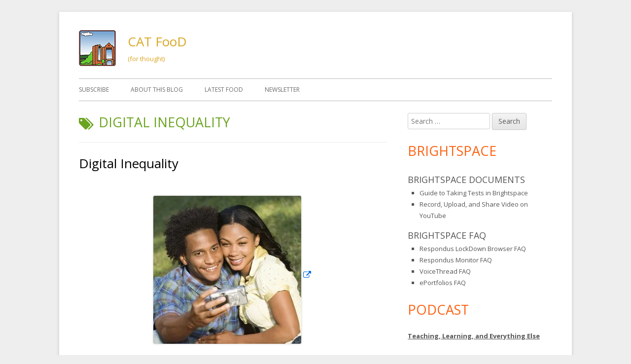

--- FILE ---
content_type: text/html; charset=UTF-8
request_url: https://cat.xula.edu/food/tag/digital-inequality/
body_size: 18943
content:
<!doctype html>


<!--[if IE 8]>
<html class="ie ie8 no-js" lang="en-US">
<![endif]-->

<!--[if !(IE 8)]><!-->
<html lang="en-US" class="no-js">
<!--<![endif]-->
<head>


<meta charset="UTF-8" />
<meta name="viewport" content="width=device-width" />
<link rel="profile" href="http://gmpg.org/xfn/11" />
<link rel="profile" href="http://microformats.org/profile/specs" />
<link rel="profile" href="http://microformats.org/profile/hatom" />


<script>(function(html){html.className = html.className.replace(/\bno-js\b/,'js')})(document.documentElement);</script>
<title>Digital Inequality &#8211; CAT FooD</title>
<meta name='robots' content='max-image-preview:large' />
<link rel='dns-prefetch' href='//cdn.podlove.org' />
<link rel='dns-prefetch' href='//secure.gravatar.com' />
<link rel='dns-prefetch' href='//stats.wp.com' />
<link rel='dns-prefetch' href='//fonts.googleapis.com' />
<link rel='dns-prefetch' href='//v0.wordpress.com' />
<link href='https://fonts.gstatic.com' crossorigin rel='preconnect' />
<link rel='preconnect' href='//i0.wp.com' />
<link rel="alternate" type="application/rss+xml" title="CAT FooD &raquo; Feed" href="https://cat.xula.edu/food/feed/" />
<link rel="alternate" type="application/rss+xml" title="CAT FooD &raquo; Comments Feed" href="https://cat.xula.edu/food/comments/feed/" />

<link rel="alternate" type="application/rss+xml" title="Podcast Feed: Teaching, Learning, and Everything Else (MP3 Feed)" href="https://cat.xula.edu/food/feed/mp3/" />
<link rel="alternate" type="application/rss+xml" title="CAT FooD &raquo; Digital Inequality Tag Feed" href="https://cat.xula.edu/food/tag/digital-inequality/feed/" />
<style id='wp-img-auto-sizes-contain-inline-css' type='text/css'>
img:is([sizes=auto i],[sizes^="auto," i]){contain-intrinsic-size:3000px 1500px}
/*# sourceURL=wp-img-auto-sizes-contain-inline-css */
</style>
<link rel='stylesheet' id='podlove-frontend-css-css' href='https://cat.xula.edu/food/wp-content/plugins/podlove-podcasting-plugin-for-wordpress/css/frontend.css?ver=1.0' type='text/css' media='all' />
<link rel='stylesheet' id='podlove-admin-font-css' href='https://cat.xula.edu/food/wp-content/plugins/podlove-podcasting-plugin-for-wordpress/css/admin-font.css?ver=4.3.2' type='text/css' media='all' />
<style id='wp-emoji-styles-inline-css' type='text/css'>

	img.wp-smiley, img.emoji {
		display: inline !important;
		border: none !important;
		box-shadow: none !important;
		height: 1em !important;
		width: 1em !important;
		margin: 0 0.07em !important;
		vertical-align: -0.1em !important;
		background: none !important;
		padding: 0 !important;
	}
/*# sourceURL=wp-emoji-styles-inline-css */
</style>
<style id='wp-block-library-inline-css' type='text/css'>
:root{--wp-block-synced-color:#7a00df;--wp-block-synced-color--rgb:122,0,223;--wp-bound-block-color:var(--wp-block-synced-color);--wp-editor-canvas-background:#ddd;--wp-admin-theme-color:#007cba;--wp-admin-theme-color--rgb:0,124,186;--wp-admin-theme-color-darker-10:#006ba1;--wp-admin-theme-color-darker-10--rgb:0,107,160.5;--wp-admin-theme-color-darker-20:#005a87;--wp-admin-theme-color-darker-20--rgb:0,90,135;--wp-admin-border-width-focus:2px}@media (min-resolution:192dpi){:root{--wp-admin-border-width-focus:1.5px}}.wp-element-button{cursor:pointer}:root .has-very-light-gray-background-color{background-color:#eee}:root .has-very-dark-gray-background-color{background-color:#313131}:root .has-very-light-gray-color{color:#eee}:root .has-very-dark-gray-color{color:#313131}:root .has-vivid-green-cyan-to-vivid-cyan-blue-gradient-background{background:linear-gradient(135deg,#00d084,#0693e3)}:root .has-purple-crush-gradient-background{background:linear-gradient(135deg,#34e2e4,#4721fb 50%,#ab1dfe)}:root .has-hazy-dawn-gradient-background{background:linear-gradient(135deg,#faaca8,#dad0ec)}:root .has-subdued-olive-gradient-background{background:linear-gradient(135deg,#fafae1,#67a671)}:root .has-atomic-cream-gradient-background{background:linear-gradient(135deg,#fdd79a,#004a59)}:root .has-nightshade-gradient-background{background:linear-gradient(135deg,#330968,#31cdcf)}:root .has-midnight-gradient-background{background:linear-gradient(135deg,#020381,#2874fc)}:root{--wp--preset--font-size--normal:16px;--wp--preset--font-size--huge:42px}.has-regular-font-size{font-size:1em}.has-larger-font-size{font-size:2.625em}.has-normal-font-size{font-size:var(--wp--preset--font-size--normal)}.has-huge-font-size{font-size:var(--wp--preset--font-size--huge)}.has-text-align-center{text-align:center}.has-text-align-left{text-align:left}.has-text-align-right{text-align:right}.has-fit-text{white-space:nowrap!important}#end-resizable-editor-section{display:none}.aligncenter{clear:both}.items-justified-left{justify-content:flex-start}.items-justified-center{justify-content:center}.items-justified-right{justify-content:flex-end}.items-justified-space-between{justify-content:space-between}.screen-reader-text{border:0;clip-path:inset(50%);height:1px;margin:-1px;overflow:hidden;padding:0;position:absolute;width:1px;word-wrap:normal!important}.screen-reader-text:focus{background-color:#ddd;clip-path:none;color:#444;display:block;font-size:1em;height:auto;left:5px;line-height:normal;padding:15px 23px 14px;text-decoration:none;top:5px;width:auto;z-index:100000}html :where(.has-border-color){border-style:solid}html :where([style*=border-top-color]){border-top-style:solid}html :where([style*=border-right-color]){border-right-style:solid}html :where([style*=border-bottom-color]){border-bottom-style:solid}html :where([style*=border-left-color]){border-left-style:solid}html :where([style*=border-width]){border-style:solid}html :where([style*=border-top-width]){border-top-style:solid}html :where([style*=border-right-width]){border-right-style:solid}html :where([style*=border-bottom-width]){border-bottom-style:solid}html :where([style*=border-left-width]){border-left-style:solid}html :where(img[class*=wp-image-]){height:auto;max-width:100%}:where(figure){margin:0 0 1em}html :where(.is-position-sticky){--wp-admin--admin-bar--position-offset:var(--wp-admin--admin-bar--height,0px)}@media screen and (max-width:600px){html :where(.is-position-sticky){--wp-admin--admin-bar--position-offset:0px}}

/*# sourceURL=wp-block-library-inline-css */
</style><style id='global-styles-inline-css' type='text/css'>
:root{--wp--preset--aspect-ratio--square: 1;--wp--preset--aspect-ratio--4-3: 4/3;--wp--preset--aspect-ratio--3-4: 3/4;--wp--preset--aspect-ratio--3-2: 3/2;--wp--preset--aspect-ratio--2-3: 2/3;--wp--preset--aspect-ratio--16-9: 16/9;--wp--preset--aspect-ratio--9-16: 9/16;--wp--preset--color--black: #000000;--wp--preset--color--cyan-bluish-gray: #abb8c3;--wp--preset--color--white: #ffffff;--wp--preset--color--pale-pink: #f78da7;--wp--preset--color--vivid-red: #cf2e2e;--wp--preset--color--luminous-vivid-orange: #ff6900;--wp--preset--color--luminous-vivid-amber: #fcb900;--wp--preset--color--light-green-cyan: #7bdcb5;--wp--preset--color--vivid-green-cyan: #00d084;--wp--preset--color--pale-cyan-blue: #8ed1fc;--wp--preset--color--vivid-cyan-blue: #0693e3;--wp--preset--color--vivid-purple: #9b51e0;--wp--preset--gradient--vivid-cyan-blue-to-vivid-purple: linear-gradient(135deg,rgb(6,147,227) 0%,rgb(155,81,224) 100%);--wp--preset--gradient--light-green-cyan-to-vivid-green-cyan: linear-gradient(135deg,rgb(122,220,180) 0%,rgb(0,208,130) 100%);--wp--preset--gradient--luminous-vivid-amber-to-luminous-vivid-orange: linear-gradient(135deg,rgb(252,185,0) 0%,rgb(255,105,0) 100%);--wp--preset--gradient--luminous-vivid-orange-to-vivid-red: linear-gradient(135deg,rgb(255,105,0) 0%,rgb(207,46,46) 100%);--wp--preset--gradient--very-light-gray-to-cyan-bluish-gray: linear-gradient(135deg,rgb(238,238,238) 0%,rgb(169,184,195) 100%);--wp--preset--gradient--cool-to-warm-spectrum: linear-gradient(135deg,rgb(74,234,220) 0%,rgb(151,120,209) 20%,rgb(207,42,186) 40%,rgb(238,44,130) 60%,rgb(251,105,98) 80%,rgb(254,248,76) 100%);--wp--preset--gradient--blush-light-purple: linear-gradient(135deg,rgb(255,206,236) 0%,rgb(152,150,240) 100%);--wp--preset--gradient--blush-bordeaux: linear-gradient(135deg,rgb(254,205,165) 0%,rgb(254,45,45) 50%,rgb(107,0,62) 100%);--wp--preset--gradient--luminous-dusk: linear-gradient(135deg,rgb(255,203,112) 0%,rgb(199,81,192) 50%,rgb(65,88,208) 100%);--wp--preset--gradient--pale-ocean: linear-gradient(135deg,rgb(255,245,203) 0%,rgb(182,227,212) 50%,rgb(51,167,181) 100%);--wp--preset--gradient--electric-grass: linear-gradient(135deg,rgb(202,248,128) 0%,rgb(113,206,126) 100%);--wp--preset--gradient--midnight: linear-gradient(135deg,rgb(2,3,129) 0%,rgb(40,116,252) 100%);--wp--preset--font-size--small: 13px;--wp--preset--font-size--medium: 20px;--wp--preset--font-size--large: 36px;--wp--preset--font-size--x-large: 42px;--wp--preset--spacing--20: 0.44rem;--wp--preset--spacing--30: 0.67rem;--wp--preset--spacing--40: 1rem;--wp--preset--spacing--50: 1.5rem;--wp--preset--spacing--60: 2.25rem;--wp--preset--spacing--70: 3.38rem;--wp--preset--spacing--80: 5.06rem;--wp--preset--shadow--natural: 6px 6px 9px rgba(0, 0, 0, 0.2);--wp--preset--shadow--deep: 12px 12px 50px rgba(0, 0, 0, 0.4);--wp--preset--shadow--sharp: 6px 6px 0px rgba(0, 0, 0, 0.2);--wp--preset--shadow--outlined: 6px 6px 0px -3px rgb(255, 255, 255), 6px 6px rgb(0, 0, 0);--wp--preset--shadow--crisp: 6px 6px 0px rgb(0, 0, 0);}:where(.is-layout-flex){gap: 0.5em;}:where(.is-layout-grid){gap: 0.5em;}body .is-layout-flex{display: flex;}.is-layout-flex{flex-wrap: wrap;align-items: center;}.is-layout-flex > :is(*, div){margin: 0;}body .is-layout-grid{display: grid;}.is-layout-grid > :is(*, div){margin: 0;}:where(.wp-block-columns.is-layout-flex){gap: 2em;}:where(.wp-block-columns.is-layout-grid){gap: 2em;}:where(.wp-block-post-template.is-layout-flex){gap: 1.25em;}:where(.wp-block-post-template.is-layout-grid){gap: 1.25em;}.has-black-color{color: var(--wp--preset--color--black) !important;}.has-cyan-bluish-gray-color{color: var(--wp--preset--color--cyan-bluish-gray) !important;}.has-white-color{color: var(--wp--preset--color--white) !important;}.has-pale-pink-color{color: var(--wp--preset--color--pale-pink) !important;}.has-vivid-red-color{color: var(--wp--preset--color--vivid-red) !important;}.has-luminous-vivid-orange-color{color: var(--wp--preset--color--luminous-vivid-orange) !important;}.has-luminous-vivid-amber-color{color: var(--wp--preset--color--luminous-vivid-amber) !important;}.has-light-green-cyan-color{color: var(--wp--preset--color--light-green-cyan) !important;}.has-vivid-green-cyan-color{color: var(--wp--preset--color--vivid-green-cyan) !important;}.has-pale-cyan-blue-color{color: var(--wp--preset--color--pale-cyan-blue) !important;}.has-vivid-cyan-blue-color{color: var(--wp--preset--color--vivid-cyan-blue) !important;}.has-vivid-purple-color{color: var(--wp--preset--color--vivid-purple) !important;}.has-black-background-color{background-color: var(--wp--preset--color--black) !important;}.has-cyan-bluish-gray-background-color{background-color: var(--wp--preset--color--cyan-bluish-gray) !important;}.has-white-background-color{background-color: var(--wp--preset--color--white) !important;}.has-pale-pink-background-color{background-color: var(--wp--preset--color--pale-pink) !important;}.has-vivid-red-background-color{background-color: var(--wp--preset--color--vivid-red) !important;}.has-luminous-vivid-orange-background-color{background-color: var(--wp--preset--color--luminous-vivid-orange) !important;}.has-luminous-vivid-amber-background-color{background-color: var(--wp--preset--color--luminous-vivid-amber) !important;}.has-light-green-cyan-background-color{background-color: var(--wp--preset--color--light-green-cyan) !important;}.has-vivid-green-cyan-background-color{background-color: var(--wp--preset--color--vivid-green-cyan) !important;}.has-pale-cyan-blue-background-color{background-color: var(--wp--preset--color--pale-cyan-blue) !important;}.has-vivid-cyan-blue-background-color{background-color: var(--wp--preset--color--vivid-cyan-blue) !important;}.has-vivid-purple-background-color{background-color: var(--wp--preset--color--vivid-purple) !important;}.has-black-border-color{border-color: var(--wp--preset--color--black) !important;}.has-cyan-bluish-gray-border-color{border-color: var(--wp--preset--color--cyan-bluish-gray) !important;}.has-white-border-color{border-color: var(--wp--preset--color--white) !important;}.has-pale-pink-border-color{border-color: var(--wp--preset--color--pale-pink) !important;}.has-vivid-red-border-color{border-color: var(--wp--preset--color--vivid-red) !important;}.has-luminous-vivid-orange-border-color{border-color: var(--wp--preset--color--luminous-vivid-orange) !important;}.has-luminous-vivid-amber-border-color{border-color: var(--wp--preset--color--luminous-vivid-amber) !important;}.has-light-green-cyan-border-color{border-color: var(--wp--preset--color--light-green-cyan) !important;}.has-vivid-green-cyan-border-color{border-color: var(--wp--preset--color--vivid-green-cyan) !important;}.has-pale-cyan-blue-border-color{border-color: var(--wp--preset--color--pale-cyan-blue) !important;}.has-vivid-cyan-blue-border-color{border-color: var(--wp--preset--color--vivid-cyan-blue) !important;}.has-vivid-purple-border-color{border-color: var(--wp--preset--color--vivid-purple) !important;}.has-vivid-cyan-blue-to-vivid-purple-gradient-background{background: var(--wp--preset--gradient--vivid-cyan-blue-to-vivid-purple) !important;}.has-light-green-cyan-to-vivid-green-cyan-gradient-background{background: var(--wp--preset--gradient--light-green-cyan-to-vivid-green-cyan) !important;}.has-luminous-vivid-amber-to-luminous-vivid-orange-gradient-background{background: var(--wp--preset--gradient--luminous-vivid-amber-to-luminous-vivid-orange) !important;}.has-luminous-vivid-orange-to-vivid-red-gradient-background{background: var(--wp--preset--gradient--luminous-vivid-orange-to-vivid-red) !important;}.has-very-light-gray-to-cyan-bluish-gray-gradient-background{background: var(--wp--preset--gradient--very-light-gray-to-cyan-bluish-gray) !important;}.has-cool-to-warm-spectrum-gradient-background{background: var(--wp--preset--gradient--cool-to-warm-spectrum) !important;}.has-blush-light-purple-gradient-background{background: var(--wp--preset--gradient--blush-light-purple) !important;}.has-blush-bordeaux-gradient-background{background: var(--wp--preset--gradient--blush-bordeaux) !important;}.has-luminous-dusk-gradient-background{background: var(--wp--preset--gradient--luminous-dusk) !important;}.has-pale-ocean-gradient-background{background: var(--wp--preset--gradient--pale-ocean) !important;}.has-electric-grass-gradient-background{background: var(--wp--preset--gradient--electric-grass) !important;}.has-midnight-gradient-background{background: var(--wp--preset--gradient--midnight) !important;}.has-small-font-size{font-size: var(--wp--preset--font-size--small) !important;}.has-medium-font-size{font-size: var(--wp--preset--font-size--medium) !important;}.has-large-font-size{font-size: var(--wp--preset--font-size--large) !important;}.has-x-large-font-size{font-size: var(--wp--preset--font-size--x-large) !important;}
/*# sourceURL=global-styles-inline-css */
</style>

<style id='classic-theme-styles-inline-css' type='text/css'>
/*! This file is auto-generated */
.wp-block-button__link{color:#fff;background-color:#32373c;border-radius:9999px;box-shadow:none;text-decoration:none;padding:calc(.667em + 2px) calc(1.333em + 2px);font-size:1.125em}.wp-block-file__button{background:#32373c;color:#fff;text-decoration:none}
/*# sourceURL=/wp-includes/css/classic-themes.min.css */
</style>
<link rel='stylesheet' id='tinyframework-fonts-css' href='https://fonts.googleapis.com/css?family=Open+Sans%3A400italic%2C700italic%2C400%2C700&#038;subset=latin%2Clatin-ext' type='text/css' media='all' />
<link rel='stylesheet' id='font-awesome-css' href='https://cat.xula.edu/food/wp-content/themes/tiny-framework/fonts/font-awesome/css/font-awesome.min.css?ver=4.7.0' type='text/css' media='all' />
<link rel='stylesheet' id='tinyframework-style-css' href='https://cat.xula.edu/food/wp-content/themes/tiny-framework/style.css?ver=2.3.1' type='text/css' media='all' />
<link rel='stylesheet' id='sharedaddy-css' href='https://cat.xula.edu/food/wp-content/plugins/jetpack/modules/sharedaddy/sharing.css?ver=15.4' type='text/css' media='all' />
<link rel='stylesheet' id='social-logos-css' href='https://cat.xula.edu/food/wp-content/plugins/jetpack/_inc/social-logos/social-logos.min.css?ver=15.4' type='text/css' media='all' />
<script type="text/javascript" src="https://cdn.podlove.org/web-player/embed.js?ver=4.3.2" id="podlove-player4-embed-js"></script>
<script type="text/javascript" src="https://cat.xula.edu/food/wp-includes/js/jquery/jquery.min.js?ver=3.7.1" id="jquery-core-js"></script>
<script type="text/javascript" src="https://cat.xula.edu/food/wp-includes/js/jquery/jquery-migrate.min.js?ver=3.4.1" id="jquery-migrate-js"></script>
<script type="text/javascript" src="https://cat.xula.edu/food/wp-content/plugins/podlove-podcasting-plugin-for-wordpress/lib/modules/podlove_web_player/player_v4/pwp4.js?ver=4.3.2" id="podlove-pwp4-player-js"></script>
<link rel="https://api.w.org/" href="https://cat.xula.edu/food/wp-json/" /><link rel="alternate" title="JSON" type="application/json" href="https://cat.xula.edu/food/wp-json/wp/v2/tags/104" /><link rel="EditURI" type="application/rsd+xml" title="RSD" href="https://cat.xula.edu/food/xmlrpc.php?rsd" />
<meta name="generator" content="WordPress 6.9" />

		<!-- GA Google Analytics @ https://m0n.co/ga -->
		<script async src="https://www.googletagmanager.com/gtag/js?id=UA-6618342-1 "></script>
		<script>
			window.dataLayer = window.dataLayer || [];
			function gtag(){dataLayer.push(arguments);}
			gtag('js', new Date());
			gtag('config', 'UA-6618342-1 ');
		</script>

		<style>img#wpstats{display:none}</style>
			<style type="text/css" id="tinyframework-header-css">
			.site-header .site-title,
		.site-header .site-title a,
		.site-header .site-description {
			color: #daa520;
		}
		</style>
	<style type="text/css" id="custom-background-css">
body.custom-background { background-color: #eeeeee; }
</style>
	
<!-- Jetpack Open Graph Tags -->
<meta property="og:type" content="website" />
<meta property="og:title" content="Digital Inequality &#8211; CAT FooD" />
<meta property="og:url" content="https://cat.xula.edu/food/tag/digital-inequality/" />
<meta property="og:site_name" content="CAT FooD" />
<meta property="og:image" content="https://s0.wp.com/i/blank.jpg" />
<meta property="og:image:width" content="200" />
<meta property="og:image:height" content="200" />
<meta property="og:image:alt" content="" />
<meta property="og:locale" content="en_US" />
<meta name="twitter:site" content="@xulacat" />

<!-- End Jetpack Open Graph Tags -->

<link rel='stylesheet' id='jetpack-swiper-library-css' href='https://cat.xula.edu/food/wp-content/plugins/jetpack/_inc/blocks/swiper.css?ver=15.4' type='text/css' media='all' />
<link rel='stylesheet' id='jetpack-carousel-css' href='https://cat.xula.edu/food/wp-content/plugins/jetpack/modules/carousel/jetpack-carousel.css?ver=15.4' type='text/css' media='all' />
</head>

<body class="archive tag tag-digital-inequality tag-104 custom-background wp-custom-logo wp-theme-tiny-framework has-site-logo hfeed h-feed feed group-blog header-image-no custom-font-enabled list-view footer-widgets" itemscope="" itemtype="https://schema.org/CollectionPage">


<span class="skiplink"><a class="screen-reader-text" href="#content" title="Skip to content">Skip to content</a></span>


<noscript>
	<div id="no-javascript">
		Advanced features of this website require that you enable JavaScript in your browser. Thank you!	</div>
</noscript>

<div id="page" class="site">

	
	<header id="masthead" class="site-header" itemscope="itemscope" itemtype="https://schema.org/WPHeader">

		
		<div class="site-branding" itemprop="publisher" itemscope="itemscope" itemtype="https://schema.org/Organization">

			<a href="https://cat.xula.edu/food/" class="custom-logo-link site-logo-link" rel="home"><img width="75" height="75" src="https://i0.wp.com/cat.xula.edu/food/wp-content/uploads/2016/08/CATFD-Site-Icon-75x75.png?fit=75%2C75&amp;ssl=1" class="custom-logo attachment-full size-full" alt="CAT FooD" decoding="async" data-attachment-id="10035" data-permalink="https://cat.xula.edu/food/catfd-site-icon-75x75/" data-orig-file="https://i0.wp.com/cat.xula.edu/food/wp-content/uploads/2016/08/CATFD-Site-Icon-75x75.png?fit=75%2C75&amp;ssl=1" data-orig-size="75,75" data-comments-opened="1" data-image-meta="{&quot;aperture&quot;:&quot;0&quot;,&quot;credit&quot;:&quot;&quot;,&quot;camera&quot;:&quot;&quot;,&quot;caption&quot;:&quot;&quot;,&quot;created_timestamp&quot;:&quot;0&quot;,&quot;copyright&quot;:&quot;&quot;,&quot;focal_length&quot;:&quot;0&quot;,&quot;iso&quot;:&quot;0&quot;,&quot;shutter_speed&quot;:&quot;0&quot;,&quot;title&quot;:&quot;&quot;,&quot;orientation&quot;:&quot;0&quot;}" data-image-title="CAT+FD Site Icon 75&amp;#215;75" data-image-description="" data-image-caption="" data-medium-file="https://i0.wp.com/cat.xula.edu/food/wp-content/uploads/2016/08/CATFD-Site-Icon-75x75.png?fit=75%2C75&amp;ssl=1" data-large-file="https://i0.wp.com/cat.xula.edu/food/wp-content/uploads/2016/08/CATFD-Site-Icon-75x75.png?fit=75%2C75&amp;ssl=1" /></a>
			<div id="site-title-wrapper">

				
						<p id="site-title" itemprop="name" class="p-name site-title"><a href="https://cat.xula.edu/food/" rel="home" itemprop="url" class="u-url url">CAT FooD</a></p>

					
						<p id="site-description" itemprop="description" class="p-summary e-content site-description">(for thought)</p>

					
			</div><!-- #site-title-wrapper -->

		</div><!-- .site-branding -->

		
		<nav id="site-navigation" class="main-navigation" aria-label="Primary Menu" itemscope="itemscope" itemtype="https://schema.org/SiteNavigationElement">

			<h2 class="screen-reader-text">Primary Menu</h2>
			<button class="menu-toggle" aria-controls="primary-menu" aria-expanded="false">Menu</button>

			
			<div class="search-box-wrapper search-container-mobile">
				<div class="search-box">
					<form itemprop="potentialAction" itemscope itemtype="http://schema.org/SearchAction" role="search" method="get" class="search-form" action="https://cat.xula.edu/food/">
				<label>
					<span class="screen-reader-text">Search for:</span>
					<input type="search" itemprop="query-input" class="search-field" placeholder="Search &hellip;" value="" name="s" />
				</label>
				<input type="submit" class="search-submit" value="Search" />
			<meta itemprop="target" content="https://cat.xula.edu/food/?s={search} "/></form>				</div>
			</div>

			<!--<button class="go-to-top"><a href="#page"><span class="icon-webfont fa-chevron-circle-up" aria-hidden="true"></span></a></button>-->

			<div class="menu-top-menu-container"><ul id="primary-menu" class="nav-menu"><li id="menu-item-18865" class="menu-item menu-item-type-custom menu-item-object-custom menu-item-18865"><a href="/subscribe/">Subscribe</a></li>
<li id="menu-item-10072" class="menu-item menu-item-type-post_type menu-item-object-page menu-item-10072"><a href="https://cat.xula.edu/food/about/">About This Blog</a></li>
<li id="menu-item-20230" class="menu-item menu-item-type-post_type menu-item-object-page menu-item-20230"><a href="https://cat.xula.edu/food/latest-food/">Latest FooD</a></li>
<li id="menu-item-20638" class="menu-item menu-item-type-post_type menu-item-object-page menu-item-20638"><a href="https://cat.xula.edu/food/newsletter/">Newsletter</a></li>
</ul></div>
		</nav><!-- #site-navigation -->

		<!-- Custom Header - Start -->

		
		
			
		
		<!-- Custom Header - End -->

		
	</header><!-- .site-header -->

	
	<div id="content" class="site-content">

	<section id="primary" class="content-area">

		
		<main id="main" class="site-main" itemscope="itemscope" itemprop="mainContentOfPage">

			
		
			<header class="page-header">
				<h1 class="page-title" itemprop="headline"><span class="screen-reader-text">Tag: </span>Digital Inequality</h1>			</header><!-- .page-header -->

			
	
	<article id="post-1949" class="post-1949 post type-post status-publish format-standard category-online tag-digital-inequality h-entry hentry h-as-article" itemscope="" itemtype="https://schema.org/Article">

		
		
		<header class="entry-header">

			
				
				<h2 class="entry-title" itemprop="headline">

					<a href="https://cat.xula.edu/food/digital-inequality/" rel="bookmark" itemprop="url">Digital Inequality</a>
					
				</h2>

				
				
				<div class="entry-meta">

					<span class="byline"><span class="author vcard" itemprop="author" itemscope="itemscope" itemtype="https://schema.org/Person"><span class="screen-reader-text">Author </span><a class="url fn n" href="https://cat.xula.edu/food/author/karen-nichols/" rel="author" itemprop="url name">Karen Nichols</a></span></span><span class="posted-on"><span class="screen-reader-text">Published on </span><a href="https://cat.xula.edu/food/digital-inequality/" rel="bookmark"><time class="entry-date published updated" datetime="2013-08-22T12:01:11-05:00" itemprop="dateModified datePublished">August 22, 2013</time></a></span><span class="comments-link"><a href="https://cat.xula.edu/food/digital-inequality/#respond">Leave a comment<span class="screen-reader-text"> on Digital Inequality</span></a></span>
				</div><!-- .entry-meta -->

			
		</header><!-- .entry-header -->

		
			<div class="entry-content" itemprop="articleBody">

				<p style="text-align: center;">
<p style="text-align: center;"><img data-recalc-dims="1" fetchpriority="high" decoding="async" class="alignnone size-medium wp-image-1951" title="Couple taking photos." src="https://i0.wp.com/cat.xula.edu/food/wp-content/uploads/MP9004464711-300x300.jpg?resize=300%2C300" alt="Couple taking photos." width="300" height="300" /><span><a href="http://yaymicro.com/stock-image/couple-taking-photos-/53300" target="_blank"></a></span></p>
<p>Many people believe that the "digital divide" is merely generational but studies have shown disparities according to race, ethnicity, socio-economic level and even between the sexes.  Professor Rey Junco, an associate professor at Purdue University and a faculty associate at  the Berkman Center for Internet and Society at Harvard University, refers to this as "digital inequality."  "There's an assumption that all students are equally great with technology," said Professor Junco.</p>
<p>As Xavier University is moving to expand the eLearning initiatives across campus, I believe it's important for us to be mindful of this and to not assume that all of our students are proficient, especially with social media.  As we implement more technology in the classroom and especially online, we must remember to provide detailed instructions for the students as well as adequate technical support and training.</p>
<p>To read a little more about the very interesting studies concerning “digital inequality” and the implications for academic success, please check out this link from the <a href="http://www.timeshighereducation.co.uk/news/how-to-reach-the-many-offline-students/2006433.article">Times Higher Education (THE)</a> site and from an earlier CAT food podcast: <span><a href="http://cat.xula.edu/food/conversation-7/" target="_blank">http://cat.xula.edu/food/conversation-7/</a> </span></p>
<p>I also invite you to share with the community your experiences and findings concerning "digital inequality"  amongst our students.  Perhaps together we can propose suggestions for helping the students increase their proficiency and ultimately, their chances for success here at Xavier.</p>
<p><small>Photo credit: <a href="http://yaymicro.com/stock-image/couple-taking-photos-/53300">"Couple Taking Photos" by iofoto via Yay Image Bank</a></small></p>
<div class="sharedaddy sd-sharing-enabled"><div class="robots-nocontent sd-block sd-social sd-social-icon-text sd-sharing"><h3 class="sd-title">Share this post:</h3><div class="sd-content"><ul><li class="share-twitter"><a rel="nofollow noopener noreferrer"
				data-shared="sharing-twitter-1949"
				class="share-twitter sd-button share-icon"
				href="https://cat.xula.edu/food/digital-inequality/?share=twitter"
				target="_blank"
				aria-labelledby="sharing-twitter-1949"
				>
				<span id="sharing-twitter-1949" hidden>Click to share on X (Opens in new window)</span>
				<span>X</span>
			</a></li><li class="share-facebook"><a rel="nofollow noopener noreferrer"
				data-shared="sharing-facebook-1949"
				class="share-facebook sd-button share-icon"
				href="https://cat.xula.edu/food/digital-inequality/?share=facebook"
				target="_blank"
				aria-labelledby="sharing-facebook-1949"
				>
				<span id="sharing-facebook-1949" hidden>Click to share on Facebook (Opens in new window)</span>
				<span>Facebook</span>
			</a></li><li class="share-email"><a rel="nofollow noopener noreferrer"
				data-shared="sharing-email-1949"
				class="share-email sd-button share-icon"
				href="mailto:?subject=%5BShared%20Post%5D%20Digital%20Inequality&#038;body=https%3A%2F%2Fcat.xula.edu%2Ffood%2Fdigital-inequality%2F&#038;share=email"
				target="_blank"
				aria-labelledby="sharing-email-1949"
				data-email-share-error-title="Do you have email set up?" data-email-share-error-text="If you&#039;re having problems sharing via email, you might not have email set up for your browser. You may need to create a new email yourself." data-email-share-nonce="3565f9c345" data-email-share-track-url="https://cat.xula.edu/food/digital-inequality/?share=email">
				<span id="sharing-email-1949" hidden>Click to email a link to a friend (Opens in new window)</span>
				<span>Email</span>
			</a></li><li class="share-end"></li></ul></div></div></div>
			</div><!-- .entry-content -->

		
		<footer class="entry-meta">

			<span class="posted-on"><span class="screen-reader-text">Published on </span><a href="https://cat.xula.edu/food/digital-inequality/" rel="bookmark"><time class="entry-date published updated" datetime="2013-08-22T12:01:11-05:00">August 22, 2013</time></a></span><span class="byline"><span class="author vcard" itemprop="author" itemscope="itemscope" itemtype="https://schema.org/Person"><span class="screen-reader-text">Author </span><a class="url fn n" href="https://cat.xula.edu/food/author/karen-nichols/" rel="author" itemprop="url name">Karen Nichols</a></span></span><span class="cat-links" itemprop="articleSection"><span class="screen-reader-text">Categories </span><a href="https://cat.xula.edu/food/topic/online/" rel="category tag">CAT &amp; Mouse: E-Learning</a></span><span class="tags-links" itemprop="keywords"><span class="screen-reader-text">Tags </span><a href="https://cat.xula.edu/food/tag/digital-inequality/" rel="tag">Digital Inequality</a></span><span class="comments-link"><a href="https://cat.xula.edu/food/digital-inequality/#respond">Leave a comment<span class="screen-reader-text"> on Digital Inequality</span></a></span>
			
		</footer><!-- .entry-meta -->

		
	</article><!-- #post-1949 -->

	
	
	<article id="post-89" class="post-89 post type-post status-publish format-standard category-podcast tag-digital-inequality tag-eszter-hargittai tag-technology h-entry hentry h-as-article" itemscope="" itemtype="https://schema.org/Article">

		
		
		<header class="entry-header">

			
				
				<h2 class="entry-title" itemprop="headline">

					<a href="https://cat.xula.edu/food/conversation-7/" rel="bookmark" itemprop="url">Conversation #7: Digital Inequalities</a>
					
				</h2>

				
				
				<div class="entry-meta">

					<span class="byline"><span class="author vcard" itemprop="author" itemscope="itemscope" itemtype="https://schema.org/Person"><span class="screen-reader-text">Author </span><a class="url fn n" href="https://cat.xula.edu/food/author/b/" rel="author" itemprop="url name">Bart Everson</a></span></span><span class="posted-on"><span class="screen-reader-text">Published on </span><a href="https://cat.xula.edu/food/conversation-7/" rel="bookmark"><time class="entry-date published updated" datetime="2009-02-17T13:04:45-06:00" itemprop="dateModified datePublished">February 17, 2009</time></a></span><span class="comments-link"><a href="https://cat.xula.edu/food/conversation-7/#respond">Leave a comment<span class="screen-reader-text"> on Conversation #7: Digital Inequalities</span></a></span>
				</div><!-- .entry-meta -->

			
		</header><!-- .entry-header -->

		
			<div class="entry-content" itemprop="articleBody">

				<p>Download <a href="http://cat.xula.edu/podcast/audio/tlee007.mp3">Conversation #7</a></p>
<div class="alignright" style="width: 113px;padding:15px;"><img data-recalc-dims="1" decoding="async" alt="Eszter Hargittai" src="https://i0.wp.com/cat.xula.edu/podcast/images/eszterhargittai.jpg?w=625" title="Eszter Hargittai" /></div>
<p>A conversation with Dr. Eszter Hargittai of <a href="http://www.northwestern.edu/">Northwestern University</a> on teaching, learning, and digital inequalities.</p>
<blockquote><p>
The idea behind introducing the term digital inequality... is that it's really a spectrum of differences even after people go online. So even once people get connected, it's wrong to think of them as all equally accessing all that the internet has to offer, because people will do so in very different ways and in different contexts and with different implications for what benefits they can reap from their access and use.
</p></blockquote>
<p>Links referenced in this episode:</p>
<ul>
<li><a href="http://www.eszter.com/">Eszter Hargittai's personal website</a></li>
<li><a href="http://www.eszter.com/research/c05-digitalinequality.html">Digital Inequality: From Unequal Access to Differentiated Use</a> by Paul DiMaggio, Eszter Hargittai, Coral Celeste and Steven Shafer
</li>
</ul>
<p> <a href="https://cat.xula.edu/food/conversation-7/#more-89" class="more-link">...continue reading<span class="screen-reader-text"> "Conversation #7: Digital Inequalities"</span></a></p>
<div class="sharedaddy sd-sharing-enabled"><div class="robots-nocontent sd-block sd-social sd-social-icon-text sd-sharing"><h3 class="sd-title">Share this post:</h3><div class="sd-content"><ul><li class="share-twitter"><a rel="nofollow noopener noreferrer"
				data-shared="sharing-twitter-89"
				class="share-twitter sd-button share-icon"
				href="https://cat.xula.edu/food/conversation-7/?share=twitter"
				target="_blank"
				aria-labelledby="sharing-twitter-89"
				>
				<span id="sharing-twitter-89" hidden>Click to share on X (Opens in new window)</span>
				<span>X</span>
			</a></li><li class="share-facebook"><a rel="nofollow noopener noreferrer"
				data-shared="sharing-facebook-89"
				class="share-facebook sd-button share-icon"
				href="https://cat.xula.edu/food/conversation-7/?share=facebook"
				target="_blank"
				aria-labelledby="sharing-facebook-89"
				>
				<span id="sharing-facebook-89" hidden>Click to share on Facebook (Opens in new window)</span>
				<span>Facebook</span>
			</a></li><li class="share-email"><a rel="nofollow noopener noreferrer"
				data-shared="sharing-email-89"
				class="share-email sd-button share-icon"
				href="mailto:?subject=%5BShared%20Post%5D%20Conversation%20%237%3A%20Digital%20Inequalities&#038;body=https%3A%2F%2Fcat.xula.edu%2Ffood%2Fconversation-7%2F&#038;share=email"
				target="_blank"
				aria-labelledby="sharing-email-89"
				data-email-share-error-title="Do you have email set up?" data-email-share-error-text="If you&#039;re having problems sharing via email, you might not have email set up for your browser. You may need to create a new email yourself." data-email-share-nonce="548cee0ee5" data-email-share-track-url="https://cat.xula.edu/food/conversation-7/?share=email">
				<span id="sharing-email-89" hidden>Click to email a link to a friend (Opens in new window)</span>
				<span>Email</span>
			</a></li><li class="share-end"></li></ul></div></div></div>
			</div><!-- .entry-content -->

		
		<footer class="entry-meta">

			<span class="posted-on"><span class="screen-reader-text">Published on </span><a href="https://cat.xula.edu/food/conversation-7/" rel="bookmark"><time class="entry-date published updated" datetime="2009-02-17T13:04:45-06:00">February 17, 2009</time></a></span><span class="byline"><span class="author vcard" itemprop="author" itemscope="itemscope" itemtype="https://schema.org/Person"><span class="screen-reader-text">Author </span><a class="url fn n" href="https://cat.xula.edu/food/author/b/" rel="author" itemprop="url name">Bart Everson</a></span></span><span class="cat-links" itemprop="articleSection"><span class="screen-reader-text">Categories </span><a href="https://cat.xula.edu/food/topic/podcast/" rel="category tag">Old Podcast Archive (≤2018)</a></span><span class="tags-links" itemprop="keywords"><span class="screen-reader-text">Tags </span><a href="https://cat.xula.edu/food/tag/digital-inequality/" rel="tag">Digital Inequality</a>, <a href="https://cat.xula.edu/food/tag/eszter-hargittai/" rel="tag">Eszter Hargittai</a>, <a href="https://cat.xula.edu/food/tag/technology/" rel="tag">Technology</a></span><span class="comments-link"><a href="https://cat.xula.edu/food/conversation-7/#respond">Leave a comment<span class="screen-reader-text"> on Conversation #7: Digital Inequalities</span></a></span>
			
		</footer><!-- .entry-meta -->

		
	</article><!-- #post-89 -->

	
			
		
			
		</main><!-- .site-main -->

		
	</section><!-- #primary -->


	
		
		
		<aside id="secondary" class="sidebar widget-area" aria-labelledby="sidebar-header" itemscope="itemscope" itemtype="https://schema.org/WPSideBar">

		<h2 class="screen-reader-text" id="sidebar-header">Main Sidebar</h2>

			
			<section id="search-6" class="widget widget_search"><form itemprop="potentialAction" itemscope itemtype="http://schema.org/SearchAction" role="search" method="get" class="search-form" action="https://cat.xula.edu/food/">
				<label>
					<span class="screen-reader-text">Search for:</span>
					<input type="search" itemprop="query-input" class="search-field" placeholder="Search &hellip;" value="" name="s" />
				</label>
				<input type="submit" class="search-submit" value="Search" />
			<meta itemprop="target" content="https://cat.xula.edu/food/?s={search} "/></form></section><section id="nav_menu-4" class="widget widget_nav_menu"><h3 class="widget-title">Brightspace</h3><div class="menu-brightspace-container"><ul id="menu-brightspace" class="menu"><li id="menu-item-11200" class="menu-item menu-item-type-post_type menu-item-object-page menu-item-has-children menu-item-11200"><a href="https://cat.xula.edu/food/brightspace-documents/">Brightspace Documents</a>
<ul class="sub-menu">
	<li id="menu-item-12090" class="menu-item menu-item-type-post_type menu-item-object-page menu-item-12090"><a href="https://cat.xula.edu/food/brightspace-documents/guide-to-taking-tests-in-brightspace/">Guide to Taking Tests in Brightspace</a></li>
	<li id="menu-item-12084" class="menu-item menu-item-type-post_type menu-item-object-page menu-item-12084"><a href="https://cat.xula.edu/food/brightspace-documents/record-upload-and-share-video-on-youtube/">Record, Upload, and Share Video on YouTube</a></li>
</ul>
</li>
<li id="menu-item-11199" class="menu-item menu-item-type-post_type menu-item-object-page menu-item-has-children menu-item-11199"><a href="https://cat.xula.edu/food/brightspace-faq/">Brightspace FAQ</a>
<ul class="sub-menu">
	<li id="menu-item-12085" class="menu-item menu-item-type-post_type menu-item-object-page menu-item-12085"><a href="https://cat.xula.edu/food/brightspace-faq/respondus-lockdown-browser-faq/">Respondus LockDown Browser FAQ</a></li>
	<li id="menu-item-12086" class="menu-item menu-item-type-post_type menu-item-object-page menu-item-12086"><a href="https://cat.xula.edu/food/brightspace-faq/respondus-monitor-faq/">Respondus Monitor FAQ</a></li>
	<li id="menu-item-12087" class="menu-item menu-item-type-post_type menu-item-object-page menu-item-12087"><a href="https://cat.xula.edu/food/brightspace-faq/voicethread-faq/">VoiceThread FAQ</a></li>
	<li id="menu-item-12747" class="menu-item menu-item-type-post_type menu-item-object-page menu-item-12747"><a href="https://cat.xula.edu/food/brightspace-faq/eportfolios-faq/">ePortfolios FAQ</a></li>
</ul>
</li>
</ul></div></section><section id="custom_html-4" class="widget_text widget widget_custom_html"><h3 class="widget-title">Podcast</h3><div class="textwidget custom-html-widget"><b><a href="/food/podcast/">Teaching, Learning, and Everything Else</a></b></div></section><section id="podlove_recent_episodes_widget-3" class="widget widget_podlove_recent_episodes_widget"><ul style='list-style-type: none;'>				<li>
										<p>
						<a href="https://cat.xula.edu/food/conversation-124/">Conversation #124: Jon Ippolito on the IMPACT RISK of AI</a><br />
						<i class="podlove-icon-calendar"></i> September 23, 2025						<br /><i class='podlove-icon-time'></i> 31 minutes 					</p>
									</li>
							<li>
										<p>
						<a href="https://cat.xula.edu/food/conversation-123/">Conversation #123: Wendy Gaudin on Writing and Publishing</a><br />
						<i class="podlove-icon-calendar"></i> May 6, 2025						<br /><i class='podlove-icon-time'></i> 36 minutes 					</p>
									</li>
							<li>
										<p>
						<a href="https://cat.xula.edu/food/conversation-122/">Conversation #122: Refusing AI</a><br />
						<i class="podlove-icon-calendar"></i> March 19, 2025						<br /><i class='podlove-icon-time'></i> 36 minutes 					</p>
									</li>
			</ul></section><section id="categories-6" class="widget widget_categories"><h3 class="widget-title">Topics</h3><form action="https://cat.xula.edu/food" method="get"><label class="screen-reader-text" for="cat">Topics</label><select  name='cat' id='cat' class='postform'>
	<option value='-1'>Select Category</option>
	<option class="level-0" value="2">Accessibility Kneads</option>
	<option class="level-0" value="3">Blackboard Bits, Bytes, and Nibbles</option>
	<option class="level-0" value="403">Brightspace Small Plates</option>
	<option class="level-0" value="4">CAT &amp; Mouse: E-Learning</option>
	<option class="level-0" value="510">Director&#8217;s Corner</option>
	<option class="level-0" value="5">Faculty Development</option>
	<option class="level-0" value="6">General Housekeeping</option>
	<option class="level-0" value="484">ICYMI</option>
	<option class="level-0" value="7">Newsletter</option>
	<option class="level-0" value="9">Old Podcast Archive (≤2018)</option>
	<option class="level-0" value="474">Opportunities</option>
	<option class="level-0" value="8">Pedagogical Tidbits</option>
	<option class="level-0" value="437">Security &amp; Encryption</option>
	<option class="level-0" value="10">Service Learning Lynx</option>
	<option class="level-0" value="11">Sociable Feast</option>
	<option class="level-0" value="12">STEM Gems</option>
	<option class="level-0" value="13">Teaching &amp; Learning Conferences</option>
	<option class="level-0" value="14">Tech Tips à la carte</option>
	<option class="level-0" value="15">Transformative Banquet</option>
	<option class="level-0" value="1">Uncategorized</option>
</select>
</form><script type="text/javascript">
/* <![CDATA[ */

( ( dropdownId ) => {
	const dropdown = document.getElementById( dropdownId );
	function onSelectChange() {
		setTimeout( () => {
			if ( 'escape' === dropdown.dataset.lastkey ) {
				return;
			}
			if ( dropdown.value && parseInt( dropdown.value ) > 0 && dropdown instanceof HTMLSelectElement ) {
				dropdown.parentElement.submit();
			}
		}, 250 );
	}
	function onKeyUp( event ) {
		if ( 'Escape' === event.key ) {
			dropdown.dataset.lastkey = 'escape';
		} else {
			delete dropdown.dataset.lastkey;
		}
	}
	function onClick() {
		delete dropdown.dataset.lastkey;
	}
	dropdown.addEventListener( 'keyup', onKeyUp );
	dropdown.addEventListener( 'click', onClick );
	dropdown.addEventListener( 'change', onSelectChange );
})( "cat" );

//# sourceURL=WP_Widget_Categories%3A%3Awidget
/* ]]> */
</script>
</section><section id="archives-6" class="widget widget_archive"><h3 class="widget-title">Archives</h3>		<label class="screen-reader-text" for="archives-dropdown-6">Archives</label>
		<select id="archives-dropdown-6" name="archive-dropdown">
			
			<option value="">Select Month</option>
				<option value='https://cat.xula.edu/food/2026/01/'> January 2026 </option>
	<option value='https://cat.xula.edu/food/2025/12/'> December 2025 </option>
	<option value='https://cat.xula.edu/food/2025/11/'> November 2025 </option>
	<option value='https://cat.xula.edu/food/2025/10/'> October 2025 </option>
	<option value='https://cat.xula.edu/food/2025/09/'> September 2025 </option>
	<option value='https://cat.xula.edu/food/2025/08/'> August 2025 </option>
	<option value='https://cat.xula.edu/food/2025/07/'> July 2025 </option>
	<option value='https://cat.xula.edu/food/2025/06/'> June 2025 </option>
	<option value='https://cat.xula.edu/food/2025/05/'> May 2025 </option>
	<option value='https://cat.xula.edu/food/2025/04/'> April 2025 </option>
	<option value='https://cat.xula.edu/food/2025/03/'> March 2025 </option>
	<option value='https://cat.xula.edu/food/2025/02/'> February 2025 </option>
	<option value='https://cat.xula.edu/food/2025/01/'> January 2025 </option>
	<option value='https://cat.xula.edu/food/2024/12/'> December 2024 </option>
	<option value='https://cat.xula.edu/food/2024/11/'> November 2024 </option>
	<option value='https://cat.xula.edu/food/2024/10/'> October 2024 </option>
	<option value='https://cat.xula.edu/food/2024/09/'> September 2024 </option>
	<option value='https://cat.xula.edu/food/2024/08/'> August 2024 </option>
	<option value='https://cat.xula.edu/food/2024/07/'> July 2024 </option>
	<option value='https://cat.xula.edu/food/2024/06/'> June 2024 </option>
	<option value='https://cat.xula.edu/food/2024/05/'> May 2024 </option>
	<option value='https://cat.xula.edu/food/2024/04/'> April 2024 </option>
	<option value='https://cat.xula.edu/food/2024/03/'> March 2024 </option>
	<option value='https://cat.xula.edu/food/2024/02/'> February 2024 </option>
	<option value='https://cat.xula.edu/food/2024/01/'> January 2024 </option>
	<option value='https://cat.xula.edu/food/2023/12/'> December 2023 </option>
	<option value='https://cat.xula.edu/food/2023/11/'> November 2023 </option>
	<option value='https://cat.xula.edu/food/2023/10/'> October 2023 </option>
	<option value='https://cat.xula.edu/food/2023/09/'> September 2023 </option>
	<option value='https://cat.xula.edu/food/2023/08/'> August 2023 </option>
	<option value='https://cat.xula.edu/food/2023/07/'> July 2023 </option>
	<option value='https://cat.xula.edu/food/2023/06/'> June 2023 </option>
	<option value='https://cat.xula.edu/food/2023/05/'> May 2023 </option>
	<option value='https://cat.xula.edu/food/2023/04/'> April 2023 </option>
	<option value='https://cat.xula.edu/food/2023/03/'> March 2023 </option>
	<option value='https://cat.xula.edu/food/2023/02/'> February 2023 </option>
	<option value='https://cat.xula.edu/food/2023/01/'> January 2023 </option>
	<option value='https://cat.xula.edu/food/2022/12/'> December 2022 </option>
	<option value='https://cat.xula.edu/food/2022/11/'> November 2022 </option>
	<option value='https://cat.xula.edu/food/2022/10/'> October 2022 </option>
	<option value='https://cat.xula.edu/food/2022/09/'> September 2022 </option>
	<option value='https://cat.xula.edu/food/2022/08/'> August 2022 </option>
	<option value='https://cat.xula.edu/food/2022/07/'> July 2022 </option>
	<option value='https://cat.xula.edu/food/2022/06/'> June 2022 </option>
	<option value='https://cat.xula.edu/food/2022/05/'> May 2022 </option>
	<option value='https://cat.xula.edu/food/2022/04/'> April 2022 </option>
	<option value='https://cat.xula.edu/food/2022/03/'> March 2022 </option>
	<option value='https://cat.xula.edu/food/2022/02/'> February 2022 </option>
	<option value='https://cat.xula.edu/food/2022/01/'> January 2022 </option>
	<option value='https://cat.xula.edu/food/2021/12/'> December 2021 </option>
	<option value='https://cat.xula.edu/food/2021/11/'> November 2021 </option>
	<option value='https://cat.xula.edu/food/2021/10/'> October 2021 </option>
	<option value='https://cat.xula.edu/food/2021/09/'> September 2021 </option>
	<option value='https://cat.xula.edu/food/2021/08/'> August 2021 </option>
	<option value='https://cat.xula.edu/food/2021/07/'> July 2021 </option>
	<option value='https://cat.xula.edu/food/2021/06/'> June 2021 </option>
	<option value='https://cat.xula.edu/food/2021/05/'> May 2021 </option>
	<option value='https://cat.xula.edu/food/2021/04/'> April 2021 </option>
	<option value='https://cat.xula.edu/food/2021/03/'> March 2021 </option>
	<option value='https://cat.xula.edu/food/2021/02/'> February 2021 </option>
	<option value='https://cat.xula.edu/food/2021/01/'> January 2021 </option>
	<option value='https://cat.xula.edu/food/2020/12/'> December 2020 </option>
	<option value='https://cat.xula.edu/food/2020/11/'> November 2020 </option>
	<option value='https://cat.xula.edu/food/2020/10/'> October 2020 </option>
	<option value='https://cat.xula.edu/food/2020/09/'> September 2020 </option>
	<option value='https://cat.xula.edu/food/2020/08/'> August 2020 </option>
	<option value='https://cat.xula.edu/food/2020/07/'> July 2020 </option>
	<option value='https://cat.xula.edu/food/2020/06/'> June 2020 </option>
	<option value='https://cat.xula.edu/food/2020/05/'> May 2020 </option>
	<option value='https://cat.xula.edu/food/2020/04/'> April 2020 </option>
	<option value='https://cat.xula.edu/food/2020/03/'> March 2020 </option>
	<option value='https://cat.xula.edu/food/2020/02/'> February 2020 </option>
	<option value='https://cat.xula.edu/food/2020/01/'> January 2020 </option>
	<option value='https://cat.xula.edu/food/2019/12/'> December 2019 </option>
	<option value='https://cat.xula.edu/food/2019/11/'> November 2019 </option>
	<option value='https://cat.xula.edu/food/2019/10/'> October 2019 </option>
	<option value='https://cat.xula.edu/food/2019/09/'> September 2019 </option>
	<option value='https://cat.xula.edu/food/2019/08/'> August 2019 </option>
	<option value='https://cat.xula.edu/food/2019/07/'> July 2019 </option>
	<option value='https://cat.xula.edu/food/2019/06/'> June 2019 </option>
	<option value='https://cat.xula.edu/food/2019/05/'> May 2019 </option>
	<option value='https://cat.xula.edu/food/2019/04/'> April 2019 </option>
	<option value='https://cat.xula.edu/food/2019/03/'> March 2019 </option>
	<option value='https://cat.xula.edu/food/2019/02/'> February 2019 </option>
	<option value='https://cat.xula.edu/food/2019/01/'> January 2019 </option>
	<option value='https://cat.xula.edu/food/2018/12/'> December 2018 </option>
	<option value='https://cat.xula.edu/food/2018/11/'> November 2018 </option>
	<option value='https://cat.xula.edu/food/2018/10/'> October 2018 </option>
	<option value='https://cat.xula.edu/food/2018/09/'> September 2018 </option>
	<option value='https://cat.xula.edu/food/2018/08/'> August 2018 </option>
	<option value='https://cat.xula.edu/food/2018/07/'> July 2018 </option>
	<option value='https://cat.xula.edu/food/2018/06/'> June 2018 </option>
	<option value='https://cat.xula.edu/food/2018/05/'> May 2018 </option>
	<option value='https://cat.xula.edu/food/2018/04/'> April 2018 </option>
	<option value='https://cat.xula.edu/food/2018/03/'> March 2018 </option>
	<option value='https://cat.xula.edu/food/2018/02/'> February 2018 </option>
	<option value='https://cat.xula.edu/food/2018/01/'> January 2018 </option>
	<option value='https://cat.xula.edu/food/2017/12/'> December 2017 </option>
	<option value='https://cat.xula.edu/food/2017/11/'> November 2017 </option>
	<option value='https://cat.xula.edu/food/2017/10/'> October 2017 </option>
	<option value='https://cat.xula.edu/food/2017/09/'> September 2017 </option>
	<option value='https://cat.xula.edu/food/2017/08/'> August 2017 </option>
	<option value='https://cat.xula.edu/food/2017/06/'> June 2017 </option>
	<option value='https://cat.xula.edu/food/2017/05/'> May 2017 </option>
	<option value='https://cat.xula.edu/food/2017/04/'> April 2017 </option>
	<option value='https://cat.xula.edu/food/2017/03/'> March 2017 </option>
	<option value='https://cat.xula.edu/food/2017/02/'> February 2017 </option>
	<option value='https://cat.xula.edu/food/2017/01/'> January 2017 </option>
	<option value='https://cat.xula.edu/food/2016/12/'> December 2016 </option>
	<option value='https://cat.xula.edu/food/2016/11/'> November 2016 </option>
	<option value='https://cat.xula.edu/food/2016/10/'> October 2016 </option>
	<option value='https://cat.xula.edu/food/2016/09/'> September 2016 </option>
	<option value='https://cat.xula.edu/food/2016/08/'> August 2016 </option>
	<option value='https://cat.xula.edu/food/2016/07/'> July 2016 </option>
	<option value='https://cat.xula.edu/food/2016/06/'> June 2016 </option>
	<option value='https://cat.xula.edu/food/2016/05/'> May 2016 </option>
	<option value='https://cat.xula.edu/food/2016/04/'> April 2016 </option>
	<option value='https://cat.xula.edu/food/2016/03/'> March 2016 </option>
	<option value='https://cat.xula.edu/food/2016/02/'> February 2016 </option>
	<option value='https://cat.xula.edu/food/2016/01/'> January 2016 </option>
	<option value='https://cat.xula.edu/food/2015/12/'> December 2015 </option>
	<option value='https://cat.xula.edu/food/2015/11/'> November 2015 </option>
	<option value='https://cat.xula.edu/food/2015/10/'> October 2015 </option>
	<option value='https://cat.xula.edu/food/2015/09/'> September 2015 </option>
	<option value='https://cat.xula.edu/food/2015/08/'> August 2015 </option>
	<option value='https://cat.xula.edu/food/2015/07/'> July 2015 </option>
	<option value='https://cat.xula.edu/food/2015/06/'> June 2015 </option>
	<option value='https://cat.xula.edu/food/2015/05/'> May 2015 </option>
	<option value='https://cat.xula.edu/food/2015/04/'> April 2015 </option>
	<option value='https://cat.xula.edu/food/2015/03/'> March 2015 </option>
	<option value='https://cat.xula.edu/food/2015/02/'> February 2015 </option>
	<option value='https://cat.xula.edu/food/2015/01/'> January 2015 </option>
	<option value='https://cat.xula.edu/food/2014/12/'> December 2014 </option>
	<option value='https://cat.xula.edu/food/2014/11/'> November 2014 </option>
	<option value='https://cat.xula.edu/food/2014/10/'> October 2014 </option>
	<option value='https://cat.xula.edu/food/2014/09/'> September 2014 </option>
	<option value='https://cat.xula.edu/food/2014/08/'> August 2014 </option>
	<option value='https://cat.xula.edu/food/2014/07/'> July 2014 </option>
	<option value='https://cat.xula.edu/food/2014/06/'> June 2014 </option>
	<option value='https://cat.xula.edu/food/2014/05/'> May 2014 </option>
	<option value='https://cat.xula.edu/food/2014/04/'> April 2014 </option>
	<option value='https://cat.xula.edu/food/2014/03/'> March 2014 </option>
	<option value='https://cat.xula.edu/food/2014/02/'> February 2014 </option>
	<option value='https://cat.xula.edu/food/2014/01/'> January 2014 </option>
	<option value='https://cat.xula.edu/food/2013/12/'> December 2013 </option>
	<option value='https://cat.xula.edu/food/2013/11/'> November 2013 </option>
	<option value='https://cat.xula.edu/food/2013/10/'> October 2013 </option>
	<option value='https://cat.xula.edu/food/2013/09/'> September 2013 </option>
	<option value='https://cat.xula.edu/food/2013/08/'> August 2013 </option>
	<option value='https://cat.xula.edu/food/2013/07/'> July 2013 </option>
	<option value='https://cat.xula.edu/food/2013/05/'> May 2013 </option>
	<option value='https://cat.xula.edu/food/2013/04/'> April 2013 </option>
	<option value='https://cat.xula.edu/food/2013/03/'> March 2013 </option>
	<option value='https://cat.xula.edu/food/2013/02/'> February 2013 </option>
	<option value='https://cat.xula.edu/food/2013/01/'> January 2013 </option>
	<option value='https://cat.xula.edu/food/2012/12/'> December 2012 </option>
	<option value='https://cat.xula.edu/food/2012/11/'> November 2012 </option>
	<option value='https://cat.xula.edu/food/2012/10/'> October 2012 </option>
	<option value='https://cat.xula.edu/food/2012/09/'> September 2012 </option>
	<option value='https://cat.xula.edu/food/2012/08/'> August 2012 </option>
	<option value='https://cat.xula.edu/food/2012/06/'> June 2012 </option>
	<option value='https://cat.xula.edu/food/2012/05/'> May 2012 </option>
	<option value='https://cat.xula.edu/food/2012/04/'> April 2012 </option>
	<option value='https://cat.xula.edu/food/2012/03/'> March 2012 </option>
	<option value='https://cat.xula.edu/food/2012/02/'> February 2012 </option>
	<option value='https://cat.xula.edu/food/2012/01/'> January 2012 </option>
	<option value='https://cat.xula.edu/food/2011/12/'> December 2011 </option>
	<option value='https://cat.xula.edu/food/2011/11/'> November 2011 </option>
	<option value='https://cat.xula.edu/food/2011/10/'> October 2011 </option>
	<option value='https://cat.xula.edu/food/2011/09/'> September 2011 </option>
	<option value='https://cat.xula.edu/food/2011/08/'> August 2011 </option>
	<option value='https://cat.xula.edu/food/2011/07/'> July 2011 </option>
	<option value='https://cat.xula.edu/food/2011/06/'> June 2011 </option>
	<option value='https://cat.xula.edu/food/2011/04/'> April 2011 </option>
	<option value='https://cat.xula.edu/food/2011/02/'> February 2011 </option>
	<option value='https://cat.xula.edu/food/2011/01/'> January 2011 </option>
	<option value='https://cat.xula.edu/food/2010/11/'> November 2010 </option>
	<option value='https://cat.xula.edu/food/2010/10/'> October 2010 </option>
	<option value='https://cat.xula.edu/food/2010/09/'> September 2010 </option>
	<option value='https://cat.xula.edu/food/2010/08/'> August 2010 </option>
	<option value='https://cat.xula.edu/food/2010/05/'> May 2010 </option>
	<option value='https://cat.xula.edu/food/2010/04/'> April 2010 </option>
	<option value='https://cat.xula.edu/food/2010/03/'> March 2010 </option>
	<option value='https://cat.xula.edu/food/2010/02/'> February 2010 </option>
	<option value='https://cat.xula.edu/food/2010/01/'> January 2010 </option>
	<option value='https://cat.xula.edu/food/2009/12/'> December 2009 </option>
	<option value='https://cat.xula.edu/food/2009/11/'> November 2009 </option>
	<option value='https://cat.xula.edu/food/2009/10/'> October 2009 </option>
	<option value='https://cat.xula.edu/food/2009/04/'> April 2009 </option>
	<option value='https://cat.xula.edu/food/2009/02/'> February 2009 </option>
	<option value='https://cat.xula.edu/food/2009/01/'> January 2009 </option>
	<option value='https://cat.xula.edu/food/2008/12/'> December 2008 </option>
	<option value='https://cat.xula.edu/food/2008/11/'> November 2008 </option>
	<option value='https://cat.xula.edu/food/2008/10/'> October 2008 </option>
	<option value='https://cat.xula.edu/food/2008/09/'> September 2008 </option>

		</select>

			<script type="text/javascript">
/* <![CDATA[ */

( ( dropdownId ) => {
	const dropdown = document.getElementById( dropdownId );
	function onSelectChange() {
		setTimeout( () => {
			if ( 'escape' === dropdown.dataset.lastkey ) {
				return;
			}
			if ( dropdown.value ) {
				document.location.href = dropdown.value;
			}
		}, 250 );
	}
	function onKeyUp( event ) {
		if ( 'Escape' === event.key ) {
			dropdown.dataset.lastkey = 'escape';
		} else {
			delete dropdown.dataset.lastkey;
		}
	}
	function onClick() {
		delete dropdown.dataset.lastkey;
	}
	dropdown.addEventListener( 'keyup', onKeyUp );
	dropdown.addEventListener( 'click', onClick );
	dropdown.addEventListener( 'change', onSelectChange );
})( "archives-dropdown-6" );

//# sourceURL=WP_Widget_Archives%3A%3Awidget
/* ]]> */
</script>
</section><section id="tag_cloud-4" class="widget widget_tag_cloud"><h3 class="widget-title">Tags</h3><div class="tagcloud"><a href="https://cat.xula.edu/food/tag/a11y/" class="tag-cloud-link tag-link-464 tag-link-position-1" style="font-size: 9.8224852071006pt;" aria-label="a11y (19 items)">a11y</a>
<a href="https://cat.xula.edu/food/tag/accessibility/" class="tag-cloud-link tag-link-16 tag-link-position-2" style="font-size: 12.721893491124pt;" aria-label="Accessibility (44 items)">Accessibility</a>
<a href="https://cat.xula.edu/food/tag/assessment/" class="tag-cloud-link tag-link-27 tag-link-position-3" style="font-size: 11.562130177515pt;" aria-label="Assessment (31 items)">Assessment</a>
<a href="https://cat.xula.edu/food/tag/assignments/" class="tag-cloud-link tag-link-28 tag-link-position-4" style="font-size: 12.14201183432pt;" aria-label="Assignments (37 items)">Assignments</a>
<a href="https://cat.xula.edu/food/tag/grade-center/" class="tag-cloud-link tag-link-158 tag-link-position-5" style="font-size: 12.14201183432pt;" aria-label="Bb Grade Center (37 items)">Bb Grade Center</a>
<a href="https://cat.xula.edu/food/tag/brightspace/" class="tag-cloud-link tag-link-402 tag-link-position-6" style="font-size: 22pt;" aria-label="Brightspace (589 items)">Brightspace</a>
<a href="https://cat.xula.edu/food/tag/camtasia/" class="tag-cloud-link tag-link-51 tag-link-position-7" style="font-size: 8pt;" aria-label="Camtasia (11 items)">Camtasia</a>
<a href="https://cat.xula.edu/food/tag/college-readiness/" class="tag-cloud-link tag-link-451 tag-link-position-8" style="font-size: 9.9881656804734pt;" aria-label="college readiness (20 items)">college readiness</a>
<a href="https://cat.xula.edu/food/tag/contemplation/" class="tag-cloud-link tag-link-75 tag-link-position-9" style="font-size: 8.2485207100592pt;" aria-label="Contemplation (12 items)">Contemplation</a>
<a href="https://cat.xula.edu/food/tag/contemplative-pedagogy/" class="tag-cloud-link tag-link-78 tag-link-position-10" style="font-size: 8.8284023668639pt;" aria-label="Contemplative Pedagogy (14 items)">Contemplative Pedagogy</a>
<a href="https://cat.xula.edu/food/tag/copy/" class="tag-cloud-link tag-link-83 tag-link-position-11" style="font-size: 8.9940828402367pt;" aria-label="Copy (15 items)">Copy</a>
<a href="https://cat.xula.edu/food/tag/copy-course/" class="tag-cloud-link tag-link-415 tag-link-position-12" style="font-size: 8.5798816568047pt;" aria-label="copy course (13 items)">copy course</a>
<a href="https://cat.xula.edu/food/tag/course-design/" class="tag-cloud-link tag-link-89 tag-link-position-13" style="font-size: 9.9881656804734pt;" aria-label="course design (20 items)">course design</a>
<a href="https://cat.xula.edu/food/tag/date-management/" class="tag-cloud-link tag-link-99 tag-link-position-14" style="font-size: 8.9940828402367pt;" aria-label="Date Management (15 items)">Date Management</a>
<a href="https://cat.xula.edu/food/tag/disaster-planning/" class="tag-cloud-link tag-link-106 tag-link-position-15" style="font-size: 9.2426035502959pt;" aria-label="disaster planning (16 items)">disaster planning</a>
<a href="https://cat.xula.edu/food/tag/distance-education/" class="tag-cloud-link tag-link-111 tag-link-position-16" style="font-size: 8.9940828402367pt;" aria-label="Distance Education (15 items)">Distance Education</a>
<a href="https://cat.xula.edu/food/tag/educational-technology/" class="tag-cloud-link tag-link-119 tag-link-position-17" style="font-size: 8pt;" aria-label="educational technology (11 items)">educational technology</a>
<a href="https://cat.xula.edu/food/tag/elearning/" class="tag-cloud-link tag-link-120 tag-link-position-18" style="font-size: 13.798816568047pt;" aria-label="eLearning (59 items)">eLearning</a>
<a href="https://cat.xula.edu/food/tag/feedback/" class="tag-cloud-link tag-link-138 tag-link-position-19" style="font-size: 8.2485207100592pt;" aria-label="feedback (12 items)">feedback</a>
<a href="https://cat.xula.edu/food/tag/google/" class="tag-cloud-link tag-link-153 tag-link-position-20" style="font-size: 8.8284023668639pt;" aria-label="Google (14 items)">Google</a>
<a href="https://cat.xula.edu/food/tag/grade-book/" class="tag-cloud-link tag-link-411 tag-link-position-21" style="font-size: 14.627218934911pt;" aria-label="Grade Book (75 items)">Grade Book</a>
<a href="https://cat.xula.edu/food/tag/help/" class="tag-cloud-link tag-link-414 tag-link-position-22" style="font-size: 8.8284023668639pt;" aria-label="help (14 items)">help</a>
<a href="https://cat.xula.edu/food/tag/image/" class="tag-cloud-link tag-link-173 tag-link-position-23" style="font-size: 8pt;" aria-label="Image (11 items)">Image</a>
<a href="https://cat.xula.edu/food/tag/instructional-continuity/" class="tag-cloud-link tag-link-176 tag-link-position-24" style="font-size: 9.8224852071006pt;" aria-label="instructional continuity (19 items)">instructional continuity</a>
<a href="https://cat.xula.edu/food/tag/meditation/" class="tag-cloud-link tag-link-204 tag-link-position-25" style="font-size: 8.8284023668639pt;" aria-label="Meditation (14 items)">Meditation</a>
<a href="https://cat.xula.edu/food/tag/merge/" class="tag-cloud-link tag-link-207 tag-link-position-26" style="font-size: 8.9940828402367pt;" aria-label="merge (15 items)">merge</a>
<a href="https://cat.xula.edu/food/tag/new-orleans/" class="tag-cloud-link tag-link-227 tag-link-position-27" style="font-size: 9.6568047337278pt;" aria-label="New Orleans (18 items)">New Orleans</a>
<a href="https://cat.xula.edu/food/tag/online-learning/" class="tag-cloud-link tag-link-232 tag-link-position-28" style="font-size: 10.153846153846pt;" aria-label="online learning (21 items)">online learning</a>
<a href="https://cat.xula.edu/food/tag/online-teaching/" class="tag-cloud-link tag-link-233 tag-link-position-29" style="font-size: 12.639053254438pt;" aria-label="online teaching (43 items)">online teaching</a>
<a href="https://cat.xula.edu/food/tag/teaching/" class="tag-cloud-link tag-link-239 tag-link-position-30" style="font-size: 8.5798816568047pt;" aria-label="Pedagogical Tidbits (13 items)">Pedagogical Tidbits</a>
<a href="https://cat.xula.edu/food/tag/quiz/" class="tag-cloud-link tag-link-468 tag-link-position-31" style="font-size: 12.639053254438pt;" aria-label="quiz (43 items)">quiz</a>
<a href="https://cat.xula.edu/food/tag/service-learning/" class="tag-cloud-link tag-link-282 tag-link-position-32" style="font-size: 11.810650887574pt;" aria-label="Service Learning (34 items)">Service Learning</a>
<a href="https://cat.xula.edu/food/tag/social-justice/" class="tag-cloud-link tag-link-290 tag-link-position-33" style="font-size: 9.9881656804734pt;" aria-label="Social Justice (20 items)">Social Justice</a>
<a href="https://cat.xula.edu/food/tag/social-media/" class="tag-cloud-link tag-link-291 tag-link-position-34" style="font-size: 8pt;" aria-label="Social Media (11 items)">Social Media</a>
<a href="https://cat.xula.edu/food/tag/survey/" class="tag-cloud-link tag-link-305 tag-link-position-35" style="font-size: 8.5798816568047pt;" aria-label="Survey (13 items)">Survey</a>
<a href="https://cat.xula.edu/food/tag/sustainability/" class="tag-cloud-link tag-link-306 tag-link-position-36" style="font-size: 9.491124260355pt;" aria-label="Sustainability (17 items)">Sustainability</a>
<a href="https://cat.xula.edu/food/tag/teaching-learning/" class="tag-cloud-link tag-link-308 tag-link-position-37" style="font-size: 9.2426035502959pt;" aria-label="Teaching &amp; Learning (16 items)">Teaching &amp; Learning</a>
<a href="https://cat.xula.edu/food/tag/technology/" class="tag-cloud-link tag-link-310 tag-link-position-38" style="font-size: 9.2426035502959pt;" aria-label="Technology (16 items)">Technology</a>
<a href="https://cat.xula.edu/food/tag/tlee/" class="tag-cloud-link tag-link-318 tag-link-position-39" style="font-size: 13.633136094675pt;" aria-label="TLEE (56 items)">TLEE</a>
<a href="https://cat.xula.edu/food/tag/turnitin/" class="tag-cloud-link tag-link-322 tag-link-position-40" style="font-size: 9.8224852071006pt;" aria-label="Turnitin (19 items)">Turnitin</a>
<a href="https://cat.xula.edu/food/tag/updates/" class="tag-cloud-link tag-link-419 tag-link-position-41" style="font-size: 15.289940828402pt;" aria-label="updates (91 items)">updates</a>
<a href="https://cat.xula.edu/food/tag/video/" class="tag-cloud-link tag-link-329 tag-link-position-42" style="font-size: 10.485207100592pt;" aria-label="Video (23 items)">Video</a>
<a href="https://cat.xula.edu/food/tag/video-notes/" class="tag-cloud-link tag-link-445 tag-link-position-43" style="font-size: 8.5798816568047pt;" aria-label="video notes (13 items)">video notes</a>
<a href="https://cat.xula.edu/food/tag/voicethread/" class="tag-cloud-link tag-link-354 tag-link-position-44" style="font-size: 8.5798816568047pt;" aria-label="VoiceThread (13 items)">VoiceThread</a>
<a href="https://cat.xula.edu/food/tag/worklife-balance/" class="tag-cloud-link tag-link-348 tag-link-position-45" style="font-size: 8.5798816568047pt;" aria-label="Work/Life Balance (13 items)">Work/Life Balance</a></div>
</section><section id="custom_html-3" class="widget_text widget widget_custom_html"><div class="textwidget custom-html-widget"><div align="center"><a href="http://www.edtechmagazine.com/higher/article/2016/05/higher-ed-must-read-it-blogs"><img data-recalc-dims="1" src="https://i0.wp.com/cat.xula.edu/food/wp-content/uploads/2016/08/ET_HigherEd-GraphicAssets01-03.jpg?resize=100%2C100" alt="We're a must-read higher ed IT blog" width="100" height="100" /></a></div></div></section>
			
		</aside><!-- #secondary -->

		
		</div><!-- #content .site-content -->

	
	
	<footer id="colophon" class="site-footer" aria-labelledby="footer-header" itemscope="itemscope" itemtype="https://schema.org/WPFooter">

		
		<h2 class="screen-reader-text" id="footer-header">Footer Content</h2>

		<div id="footer-widgets" class="widget-area three" itemscope="itemscope" itemtype="https://schema.org/WPSideBar">

			
				
									<div id="footer-widget-middle">
						<section id="cc-license-widget-2" class="widget cc-license-widget"><div class='license-wrap'><a rel='license' href='https://creativecommons.org/licenses/by-nc-sa/4.0'><img alt='Creative Commons License' style='border-width:0' src='https://cat.xula.edu/food/wp-content/plugins/creative-commons/includes/images/by-nc-sa.png' width='88' height='31' loading='lazy'  /></a><br />Except where otherwise noted, the content on this site  is licensed under a <a rel="license" href="https://creativecommons.org/licenses/by-nc-sa/4.0">Creative Commons Attribution-NonCommercial-ShareAlike 4.0 International</a> License.<br /><p class='license-warning'>Please credit CAT+FD and include link if possible</p></div></section>					</div>
				
				
			
		</div><!-- #footer-widgets -->

		<div class="site-info">

			
			
			Using <a href="http://mtomas.com/1/tiny-forge-free-mobile-first-wordpress-theme" rel="nofollow">Tiny Framework</a> <span class="meta-separator" aria-hidden="true">&bull;</span>
			
			<span id="site-admin-link"> <a href="https://cat.xula.edu/food/wp-login.php">Log in</a></span>

		</div><!-- .site-info -->

		<div class="site-info-2">

			
			

<nav id="social-navigation" class="social-navigation" aria-label="Social Links Menu">

	<h3 class="screen-reader-text">Social Links Menu</h3>

	<div id="menu-social" class="menu"><ul id="menu-social-items" class="menu-items"><li id="menu-item-10094" class="menu-item menu-item-type-custom menu-item-object-custom menu-item-10094"><a href="http://twitter.com/xulacat"><span class="screen-reader-text">Twitter</span></a></li>
<li id="menu-item-10095" class="menu-item menu-item-type-custom menu-item-object-custom menu-item-10095"><a href="https://www.facebook.com/xulacat/"><span class="screen-reader-text">Facebook</span></a></li>
<li id="menu-item-10096" class="menu-item menu-item-type-custom menu-item-object-custom menu-item-10096"><a href="http://flickr.com/photos/xulacat/"><span class="screen-reader-text">Flickr</span></a></li>
<li id="menu-item-10097" class="menu-item menu-item-type-custom menu-item-object-custom menu-item-10097"><a href="http://vimeo.com/xulacat/"><span class="screen-reader-text">Vimeo</span></a></li>
</ul></div>
</nav><!-- #social-navigation -->


		</div><!-- .site-info-2 -->

		
	</footer><!-- .site-footer -->

	
</div><!-- #page .site -->

<script type="speculationrules">
{"prefetch":[{"source":"document","where":{"and":[{"href_matches":"/food/*"},{"not":{"href_matches":["/food/wp-*.php","/food/wp-admin/*","/food/wp-content/uploads/*","/food/wp-content/*","/food/wp-content/plugins/*","/food/wp-content/themes/tiny-framework/*","/food/*\\?(.+)"]}},{"not":{"selector_matches":"a[rel~=\"nofollow\"]"}},{"not":{"selector_matches":".no-prefetch, .no-prefetch a"}}]},"eagerness":"conservative"}]}
</script>
		<div id="jp-carousel-loading-overlay">
			<div id="jp-carousel-loading-wrapper">
				<span id="jp-carousel-library-loading">&nbsp;</span>
			</div>
		</div>
		<div class="jp-carousel-overlay" style="display: none;">

		<div class="jp-carousel-container">
			<!-- The Carousel Swiper -->
			<div
				class="jp-carousel-wrap swiper jp-carousel-swiper-container jp-carousel-transitions"
				itemscope
				itemtype="https://schema.org/ImageGallery">
				<div class="jp-carousel swiper-wrapper"></div>
				<div class="jp-swiper-button-prev swiper-button-prev">
					<svg width="25" height="24" viewBox="0 0 25 24" fill="none" xmlns="http://www.w3.org/2000/svg">
						<mask id="maskPrev" mask-type="alpha" maskUnits="userSpaceOnUse" x="8" y="6" width="9" height="12">
							<path d="M16.2072 16.59L11.6496 12L16.2072 7.41L14.8041 6L8.8335 12L14.8041 18L16.2072 16.59Z" fill="white"/>
						</mask>
						<g mask="url(#maskPrev)">
							<rect x="0.579102" width="23.8823" height="24" fill="#FFFFFF"/>
						</g>
					</svg>
				</div>
				<div class="jp-swiper-button-next swiper-button-next">
					<svg width="25" height="24" viewBox="0 0 25 24" fill="none" xmlns="http://www.w3.org/2000/svg">
						<mask id="maskNext" mask-type="alpha" maskUnits="userSpaceOnUse" x="8" y="6" width="8" height="12">
							<path d="M8.59814 16.59L13.1557 12L8.59814 7.41L10.0012 6L15.9718 12L10.0012 18L8.59814 16.59Z" fill="white"/>
						</mask>
						<g mask="url(#maskNext)">
							<rect x="0.34375" width="23.8822" height="24" fill="#FFFFFF"/>
						</g>
					</svg>
				</div>
			</div>
			<!-- The main close buton -->
			<div class="jp-carousel-close-hint">
				<svg width="25" height="24" viewBox="0 0 25 24" fill="none" xmlns="http://www.w3.org/2000/svg">
					<mask id="maskClose" mask-type="alpha" maskUnits="userSpaceOnUse" x="5" y="5" width="15" height="14">
						<path d="M19.3166 6.41L17.9135 5L12.3509 10.59L6.78834 5L5.38525 6.41L10.9478 12L5.38525 17.59L6.78834 19L12.3509 13.41L17.9135 19L19.3166 17.59L13.754 12L19.3166 6.41Z" fill="white"/>
					</mask>
					<g mask="url(#maskClose)">
						<rect x="0.409668" width="23.8823" height="24" fill="#FFFFFF"/>
					</g>
				</svg>
			</div>
			<!-- Image info, comments and meta -->
			<div class="jp-carousel-info">
				<div class="jp-carousel-info-footer">
					<div class="jp-carousel-pagination-container">
						<div class="jp-swiper-pagination swiper-pagination"></div>
						<div class="jp-carousel-pagination"></div>
					</div>
					<div class="jp-carousel-photo-title-container">
						<h2 class="jp-carousel-photo-caption"></h2>
					</div>
					<div class="jp-carousel-photo-icons-container">
						<a href="#" class="jp-carousel-icon-btn jp-carousel-icon-info" aria-label="Toggle photo metadata visibility">
							<span class="jp-carousel-icon">
								<svg width="25" height="24" viewBox="0 0 25 24" fill="none" xmlns="http://www.w3.org/2000/svg">
									<mask id="maskInfo" mask-type="alpha" maskUnits="userSpaceOnUse" x="2" y="2" width="21" height="20">
										<path fill-rule="evenodd" clip-rule="evenodd" d="M12.7537 2C7.26076 2 2.80273 6.48 2.80273 12C2.80273 17.52 7.26076 22 12.7537 22C18.2466 22 22.7046 17.52 22.7046 12C22.7046 6.48 18.2466 2 12.7537 2ZM11.7586 7V9H13.7488V7H11.7586ZM11.7586 11V17H13.7488V11H11.7586ZM4.79292 12C4.79292 16.41 8.36531 20 12.7537 20C17.142 20 20.7144 16.41 20.7144 12C20.7144 7.59 17.142 4 12.7537 4C8.36531 4 4.79292 7.59 4.79292 12Z" fill="white"/>
									</mask>
									<g mask="url(#maskInfo)">
										<rect x="0.8125" width="23.8823" height="24" fill="#FFFFFF"/>
									</g>
								</svg>
							</span>
						</a>
												<a href="#" class="jp-carousel-icon-btn jp-carousel-icon-comments" aria-label="Toggle photo comments visibility">
							<span class="jp-carousel-icon">
								<svg width="25" height="24" viewBox="0 0 25 24" fill="none" xmlns="http://www.w3.org/2000/svg">
									<mask id="maskComments" mask-type="alpha" maskUnits="userSpaceOnUse" x="2" y="2" width="21" height="20">
										<path fill-rule="evenodd" clip-rule="evenodd" d="M4.3271 2H20.2486C21.3432 2 22.2388 2.9 22.2388 4V16C22.2388 17.1 21.3432 18 20.2486 18H6.31729L2.33691 22V4C2.33691 2.9 3.2325 2 4.3271 2ZM6.31729 16H20.2486V4H4.3271V18L6.31729 16Z" fill="white"/>
									</mask>
									<g mask="url(#maskComments)">
										<rect x="0.34668" width="23.8823" height="24" fill="#FFFFFF"/>
									</g>
								</svg>

								<span class="jp-carousel-has-comments-indicator" aria-label="This image has comments."></span>
							</span>
						</a>
											</div>
				</div>
				<div class="jp-carousel-info-extra">
					<div class="jp-carousel-info-content-wrapper">
						<div class="jp-carousel-photo-title-container">
							<h2 class="jp-carousel-photo-title"></h2>
						</div>
						<div class="jp-carousel-comments-wrapper">
															<div id="jp-carousel-comments-loading">
									<span>Loading Comments...</span>
								</div>
								<div class="jp-carousel-comments"></div>
								<div id="jp-carousel-comment-form-container">
									<span id="jp-carousel-comment-form-spinner">&nbsp;</span>
									<div id="jp-carousel-comment-post-results"></div>
																														<form id="jp-carousel-comment-form">
												<label for="jp-carousel-comment-form-comment-field" class="screen-reader-text">Write a Comment...</label>
												<textarea
													name="comment"
													class="jp-carousel-comment-form-field jp-carousel-comment-form-textarea"
													id="jp-carousel-comment-form-comment-field"
													placeholder="Write a Comment..."
												></textarea>
												<div id="jp-carousel-comment-form-submit-and-info-wrapper">
													<div id="jp-carousel-comment-form-commenting-as">
																													<fieldset>
																<label for="jp-carousel-comment-form-email-field">Email (Required)</label>
																<input type="text" name="email" class="jp-carousel-comment-form-field jp-carousel-comment-form-text-field" id="jp-carousel-comment-form-email-field" />
															</fieldset>
															<fieldset>
																<label for="jp-carousel-comment-form-author-field">Name (Required)</label>
																<input type="text" name="author" class="jp-carousel-comment-form-field jp-carousel-comment-form-text-field" id="jp-carousel-comment-form-author-field" />
															</fieldset>
															<fieldset>
																<label for="jp-carousel-comment-form-url-field">Website</label>
																<input type="text" name="url" class="jp-carousel-comment-form-field jp-carousel-comment-form-text-field" id="jp-carousel-comment-form-url-field" />
															</fieldset>
																											</div>
													<input
														type="submit"
														name="submit"
														class="jp-carousel-comment-form-button"
														id="jp-carousel-comment-form-button-submit"
														value="Post Comment" />
												</div>
											</form>
																											</div>
													</div>
						<div class="jp-carousel-image-meta">
							<div class="jp-carousel-title-and-caption">
								<div class="jp-carousel-photo-info">
									<h3 class="jp-carousel-caption" itemprop="caption description"></h3>
								</div>

								<div class="jp-carousel-photo-description"></div>
							</div>
							<ul class="jp-carousel-image-exif" style="display: none;"></ul>
							<a class="jp-carousel-image-download" href="#" target="_blank" style="display: none;">
								<svg width="25" height="24" viewBox="0 0 25 24" fill="none" xmlns="http://www.w3.org/2000/svg">
									<mask id="mask0" mask-type="alpha" maskUnits="userSpaceOnUse" x="3" y="3" width="19" height="18">
										<path fill-rule="evenodd" clip-rule="evenodd" d="M5.84615 5V19H19.7775V12H21.7677V19C21.7677 20.1 20.8721 21 19.7775 21H5.84615C4.74159 21 3.85596 20.1 3.85596 19V5C3.85596 3.9 4.74159 3 5.84615 3H12.8118V5H5.84615ZM14.802 5V3H21.7677V10H19.7775V6.41L9.99569 16.24L8.59261 14.83L18.3744 5H14.802Z" fill="white"/>
									</mask>
									<g mask="url(#mask0)">
										<rect x="0.870605" width="23.8823" height="24" fill="#FFFFFF"/>
									</g>
								</svg>
								<span class="jp-carousel-download-text"></span>
							</a>
							<div class="jp-carousel-image-map" style="display: none;"></div>
						</div>
					</div>
				</div>
			</div>
		</div>

		</div>
		
	<script type="text/javascript">
		window.WPCOM_sharing_counts = {"https://cat.xula.edu/food/digital-inequality/":1949,"https://cat.xula.edu/food/conversation-7/":89};
	</script>
				<script type="text/javascript" src="https://cat.xula.edu/food/wp-content/themes/tiny-framework/js/navigation.js?ver=2.3.1" id="tinyframework-navigation-js"></script>
<script type="text/javascript" id="tinyframework-additional-scripts-js-extra">
/* <![CDATA[ */
var tinyframeworkAdditionalScripts = {"newWindow":"Opens in a new window"};
//# sourceURL=tinyframework-additional-scripts-js-extra
/* ]]> */
</script>
<script type="text/javascript" src="https://cat.xula.edu/food/wp-content/themes/tiny-framework/js/functions.js?ver=2.3.1" id="tinyframework-additional-scripts-js"></script>
<script type="text/javascript" src="https://cat.xula.edu/food/wp-content/themes/tiny-framework/js/skip-link-focus-fix.js?ver=2.3.1" id="tinyframework-skip-link-focus-fix-js"></script>
<script type="text/javascript" id="jetpack-stats-js-before">
/* <![CDATA[ */
_stq = window._stq || [];
_stq.push([ "view", {"v":"ext","blog":"118875100","post":"0","tz":"-6","srv":"cat.xula.edu","arch_tag":"digital-inequality","arch_results":"2","j":"1:15.4"} ]);
_stq.push([ "clickTrackerInit", "118875100", "0" ]);
//# sourceURL=jetpack-stats-js-before
/* ]]> */
</script>
<script type="text/javascript" src="https://stats.wp.com/e-202604.js" id="jetpack-stats-js" defer="defer" data-wp-strategy="defer"></script>
<script type="text/javascript" id="jetpack-carousel-js-extra">
/* <![CDATA[ */
var jetpackSwiperLibraryPath = {"url":"https://cat.xula.edu/food/wp-content/plugins/jetpack/_inc/blocks/swiper.js"};
var jetpackCarouselStrings = {"widths":[370,700,1000,1200,1400,2000],"is_logged_in":"","lang":"en","ajaxurl":"https://cat.xula.edu/food/wp-admin/admin-ajax.php","nonce":"e473dd8d10","display_exif":"1","display_comments":"1","single_image_gallery":"1","single_image_gallery_media_file":"","background_color":"black","comment":"Comment","post_comment":"Post Comment","write_comment":"Write a Comment...","loading_comments":"Loading Comments...","image_label":"Open image in full-screen.","download_original":"View full size \u003Cspan class=\"photo-size\"\u003E{0}\u003Cspan class=\"photo-size-times\"\u003E\u00d7\u003C/span\u003E{1}\u003C/span\u003E","no_comment_text":"Please be sure to submit some text with your comment.","no_comment_email":"Please provide an email address to comment.","no_comment_author":"Please provide your name to comment.","comment_post_error":"Sorry, but there was an error posting your comment. Please try again later.","comment_approved":"Your comment was approved.","comment_unapproved":"Your comment is in moderation.","camera":"Camera","aperture":"Aperture","shutter_speed":"Shutter Speed","focal_length":"Focal Length","copyright":"Copyright","comment_registration":"0","require_name_email":"1","login_url":"https://cat.xula.edu/food/wp-login.php?redirect_to=https%3A%2F%2Fcat.xula.edu%2Ffood%2Fdigital-inequality%2F","blog_id":"1","meta_data":["camera","aperture","shutter_speed","focal_length","copyright"]};
//# sourceURL=jetpack-carousel-js-extra
/* ]]> */
</script>
<script type="text/javascript" src="https://cat.xula.edu/food/wp-content/plugins/jetpack/_inc/build/carousel/jetpack-carousel.min.js?ver=15.4" id="jetpack-carousel-js"></script>
<script type="text/javascript" id="sharing-js-js-extra">
/* <![CDATA[ */
var sharing_js_options = {"lang":"en","counts":"1","is_stats_active":"1"};
//# sourceURL=sharing-js-js-extra
/* ]]> */
</script>
<script type="text/javascript" src="https://cat.xula.edu/food/wp-content/plugins/jetpack/_inc/build/sharedaddy/sharing.min.js?ver=15.4" id="sharing-js-js"></script>
<script type="text/javascript" id="sharing-js-js-after">
/* <![CDATA[ */
var windowOpen;
			( function () {
				function matches( el, sel ) {
					return !! (
						el.matches && el.matches( sel ) ||
						el.msMatchesSelector && el.msMatchesSelector( sel )
					);
				}

				document.body.addEventListener( 'click', function ( event ) {
					if ( ! event.target ) {
						return;
					}

					var el;
					if ( matches( event.target, 'a.share-twitter' ) ) {
						el = event.target;
					} else if ( event.target.parentNode && matches( event.target.parentNode, 'a.share-twitter' ) ) {
						el = event.target.parentNode;
					}

					if ( el ) {
						event.preventDefault();

						// If there's another sharing window open, close it.
						if ( typeof windowOpen !== 'undefined' ) {
							windowOpen.close();
						}
						windowOpen = window.open( el.getAttribute( 'href' ), 'wpcomtwitter', 'menubar=1,resizable=1,width=600,height=350' );
						return false;
					}
				} );
			} )();
var windowOpen;
			( function () {
				function matches( el, sel ) {
					return !! (
						el.matches && el.matches( sel ) ||
						el.msMatchesSelector && el.msMatchesSelector( sel )
					);
				}

				document.body.addEventListener( 'click', function ( event ) {
					if ( ! event.target ) {
						return;
					}

					var el;
					if ( matches( event.target, 'a.share-facebook' ) ) {
						el = event.target;
					} else if ( event.target.parentNode && matches( event.target.parentNode, 'a.share-facebook' ) ) {
						el = event.target.parentNode;
					}

					if ( el ) {
						event.preventDefault();

						// If there's another sharing window open, close it.
						if ( typeof windowOpen !== 'undefined' ) {
							windowOpen.close();
						}
						windowOpen = window.open( el.getAttribute( 'href' ), 'wpcomfacebook', 'menubar=1,resizable=1,width=600,height=400' );
						return false;
					}
				} );
			} )();
//# sourceURL=sharing-js-js-after
/* ]]> */
</script>
<script id="wp-emoji-settings" type="application/json">
{"baseUrl":"https://s.w.org/images/core/emoji/17.0.2/72x72/","ext":".png","svgUrl":"https://s.w.org/images/core/emoji/17.0.2/svg/","svgExt":".svg","source":{"concatemoji":"https://cat.xula.edu/food/wp-includes/js/wp-emoji-release.min.js?ver=6.9"}}
</script>
<script type="module">
/* <![CDATA[ */
/*! This file is auto-generated */
const a=JSON.parse(document.getElementById("wp-emoji-settings").textContent),o=(window._wpemojiSettings=a,"wpEmojiSettingsSupports"),s=["flag","emoji"];function i(e){try{var t={supportTests:e,timestamp:(new Date).valueOf()};sessionStorage.setItem(o,JSON.stringify(t))}catch(e){}}function c(e,t,n){e.clearRect(0,0,e.canvas.width,e.canvas.height),e.fillText(t,0,0);t=new Uint32Array(e.getImageData(0,0,e.canvas.width,e.canvas.height).data);e.clearRect(0,0,e.canvas.width,e.canvas.height),e.fillText(n,0,0);const a=new Uint32Array(e.getImageData(0,0,e.canvas.width,e.canvas.height).data);return t.every((e,t)=>e===a[t])}function p(e,t){e.clearRect(0,0,e.canvas.width,e.canvas.height),e.fillText(t,0,0);var n=e.getImageData(16,16,1,1);for(let e=0;e<n.data.length;e++)if(0!==n.data[e])return!1;return!0}function u(e,t,n,a){switch(t){case"flag":return n(e,"\ud83c\udff3\ufe0f\u200d\u26a7\ufe0f","\ud83c\udff3\ufe0f\u200b\u26a7\ufe0f")?!1:!n(e,"\ud83c\udde8\ud83c\uddf6","\ud83c\udde8\u200b\ud83c\uddf6")&&!n(e,"\ud83c\udff4\udb40\udc67\udb40\udc62\udb40\udc65\udb40\udc6e\udb40\udc67\udb40\udc7f","\ud83c\udff4\u200b\udb40\udc67\u200b\udb40\udc62\u200b\udb40\udc65\u200b\udb40\udc6e\u200b\udb40\udc67\u200b\udb40\udc7f");case"emoji":return!a(e,"\ud83e\u1fac8")}return!1}function f(e,t,n,a){let r;const o=(r="undefined"!=typeof WorkerGlobalScope&&self instanceof WorkerGlobalScope?new OffscreenCanvas(300,150):document.createElement("canvas")).getContext("2d",{willReadFrequently:!0}),s=(o.textBaseline="top",o.font="600 32px Arial",{});return e.forEach(e=>{s[e]=t(o,e,n,a)}),s}function r(e){var t=document.createElement("script");t.src=e,t.defer=!0,document.head.appendChild(t)}a.supports={everything:!0,everythingExceptFlag:!0},new Promise(t=>{let n=function(){try{var e=JSON.parse(sessionStorage.getItem(o));if("object"==typeof e&&"number"==typeof e.timestamp&&(new Date).valueOf()<e.timestamp+604800&&"object"==typeof e.supportTests)return e.supportTests}catch(e){}return null}();if(!n){if("undefined"!=typeof Worker&&"undefined"!=typeof OffscreenCanvas&&"undefined"!=typeof URL&&URL.createObjectURL&&"undefined"!=typeof Blob)try{var e="postMessage("+f.toString()+"("+[JSON.stringify(s),u.toString(),c.toString(),p.toString()].join(",")+"));",a=new Blob([e],{type:"text/javascript"});const r=new Worker(URL.createObjectURL(a),{name:"wpTestEmojiSupports"});return void(r.onmessage=e=>{i(n=e.data),r.terminate(),t(n)})}catch(e){}i(n=f(s,u,c,p))}t(n)}).then(e=>{for(const n in e)a.supports[n]=e[n],a.supports.everything=a.supports.everything&&a.supports[n],"flag"!==n&&(a.supports.everythingExceptFlag=a.supports.everythingExceptFlag&&a.supports[n]);var t;a.supports.everythingExceptFlag=a.supports.everythingExceptFlag&&!a.supports.flag,a.supports.everything||((t=a.source||{}).concatemoji?r(t.concatemoji):t.wpemoji&&t.twemoji&&(r(t.twemoji),r(t.wpemoji)))});
//# sourceURL=https://cat.xula.edu/food/wp-includes/js/wp-emoji-loader.min.js
/* ]]> */
</script>

<!-- Happy coding! "Ut In Omnibus Glorificetur Deus" ~Saint Benedict -->
</body>
</html>
